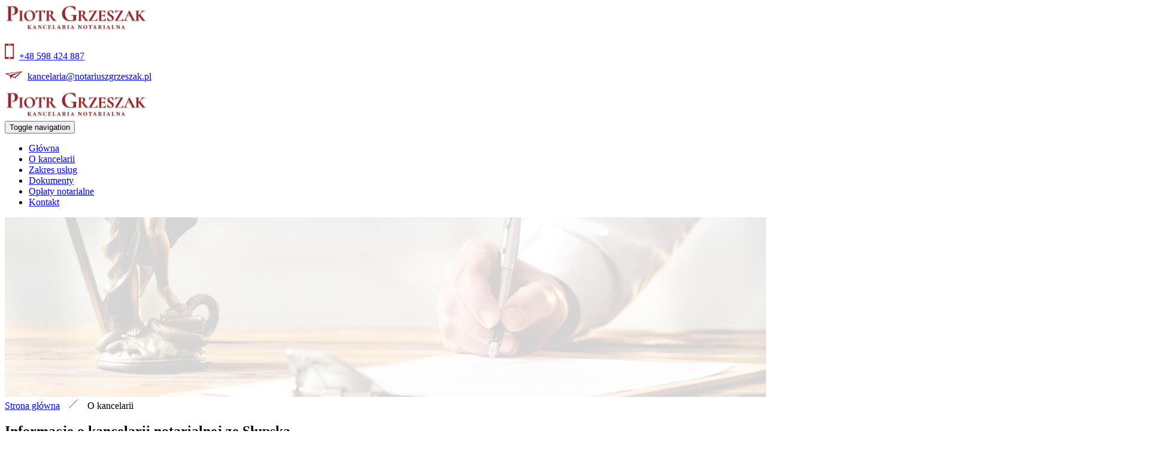

--- FILE ---
content_type: text/html; charset=utf-8
request_url: https://www.notariuszgrzeszak.pl/o-kancelarii
body_size: 4207
content:
<!DOCTYPE html>
<html lang="pl-PL">
<head>
<meta http-equiv="X-UA-Compatible" content="IE=edge">
<meta name="viewport" content="width=device-width, initial-scale=1">
<meta name="SKYPE_TOOLBAR" content="SKYPE_TOOLBAR_PARSER_COMPATIBLE">
<meta charset="utf-8">
	<meta name="description" content="Nasza kancelaria notarialna jest zlokalizowana w Słupsku. Kancelaria została założona przez doświadczonego notariusza Piotra Grzeszaka. Szczegóły na stronie.">
	<title>Informacje o kancelarii notarialnej i o notariuszu ze Słupska</title>
	<link href="/images/design/favicon.ico" rel="icon" type="image/vnd.microsoft.icon">
	<style>.block238 .pathwayicon, .block238 .breadcrumbs span:not(:first-of-type) { position: relative; }.block238 .pathwayicon span { position: absolute; visibility: hidden; }</style>
	<style>.block238 .breadcrumbs .divider {margin-left:15px;margin-right:15px;color:rgba(0, 0, 0, 1);}.block238 .breadcrumbs .active {color:rgba(0, 0, 0, 1);}</style>
	
	
	
	
	
	
	
	<link rel="preload stylesheet" as="style" href="/cache/f440d87ec79ded39f28d618a0aadbc20.css" fetchpriority="high">
	<link rel="preload stylesheet" as="style" media="screen and (min-width: 768px)" href="/cache/desktop.css" fetchpriority="low">







<script src="https://www.googletagmanager.com/gtag/js?id=GTM-KVBLNZQ"></script><script>

window.dataLayer = window.dataLayer || [];
function gtag(){dataLayer.push(arguments);}

gtag('consent', 'default', {
'ad_storage': 'denied',
'ad_user_data': 'denied',
'ad_personalization': 'denied',
'analytics_storage': 'denied'
});

gtag('js', new Date());

gtag('config', 'GTM-KVBLNZQ');


</script>
</head>
      <body class="body-xl page light  lang-pl" data-itemid="559">


        <div id="wrapper">
            <div id="container">
                <header>
                                                <div class="center" data-center="1">
                    </div>
			        <div class="block416 header">

			
            <div class="col-xs-12">

								                <div class="inner row">
																										<div class="section416" data-position="sekcja-header-f" data-sid="416" data-parent="1">
<div class="clearfix"></div>
			        <div class="block417 ">

			
            <div class="col-sm-12 col-md-4 col-lg-4 col-md-offset-4 col-lg-offset-4 hidden-xs">

								                <div class="inner text-center-xl text-center-lg text-center-md text-center-sm">
																										
<a href="https://www.notariuszgrzeszak.pl/" class="logo">
    <img src="/images/design/logo.png" alt="Kancelaria Notarialna Piotr Grzeszak - Notariusz" loading="lazy">
</a>																		                    </div>
																				                    <div class="clearfix"></div>
                </div>
			                        </div>
			
			        <div class="block501 ">

			
            <div class="col-xs-12 col-sm-12 col-md-4 col-lg-4">

								                <div class="inner row text-left-xl text-left-lg text-left-md text-center-sm text-center-xs">
																										
	<div class="row"><div class="col-md-12">
<p><img class="" src="/images/design/phone-icon.webp" alt="Ikona telefonu" width="16" height="26" loading="lazy">&nbsp; <a href="tel:+48598424887">+48 598 424 887</a></p>
<p><img class="" src="/images/design/mail-icon.webp" alt="Ikona maila" width="30" height="14" loading="lazy">&nbsp; <joomla-hidden-mail is-link="1" is-email="1" first="a2FuY2VsYXJpYQ==" last="bm90YXJpdXN6Z3J6ZXN6YWsucGw=" text="a2FuY2VsYXJpYUBub3Rhcml1c3pncnplc3phay5wbA==" base="">Ten adres pocztowy jest chroniony przed spamowaniem. Aby go zobaczyć, konieczne jest włączenie w przeglądarce obsługi JavaScript.</joomla-hidden-mail></p>
</div></div>
																		                    </div>
																				                    <div class="clearfix"></div>
                </div>
			                        </div>
			
			        <div class="block419  align-right align-center-xs align-center-sm align-center-md align-center-lg align-center-xl">

			
            <div class="col-xs-12">

								                <div class="inner">
																										          <nav class="navbar navbar-default navbar-custom">
              <div class="navbar-header">
                  <div class="visible-xs">
<a href="https://www.notariuszgrzeszak.pl/" class="logo">
    <img src="/images/design/logo.png" alt="Kancelaria Notarialna Piotr Grzeszak - Notariusz" loading="lazy">
</a>
</div>                <button type="button" class="navbar-toggle collapsed" data-toggle="collapse" data-target="#navbar-collapse-419" aria-expanded="false"><span class="sr-only">Toggle navigation</span> <span class="icon-bar"></span> <span class="icon-bar"></span> <span class="icon-bar"></span></button>
              </div>
              <div class="collapse navbar-collapse" id="navbar-collapse-419">
                <ul class="nav navbar-nav menu">
<li class="item-101">
<a href="/">Główna</a>
</li>
<li class="item-559 current active">
<a href="/o-kancelarii">O kancelarii</a>
</li>
<li class="item-561">
<a href="/zakres-uslug">Zakres usług</a>
</li>
<li class="item-801">
<a href="/dokumenty">Dokumenty</a>
</li>
<li class="item-802">
<a href="/oplaty-notarialne">Opłaty notarialne</a>
</li>
<li class="item-577">
<a href="/kontakt">Kontakt</a>
</li>
</ul>
</div>
</nav>
																		                    </div>
																				                    <div class="clearfix"></div>
                </div>
			                        </div>
			<div class="clearfix"></div>
</div>																		                    </div>
																				                    <div class="clearfix"></div>
                </div>
			                        </div>
			<div class="clearfix"></div>
<div class="center">
                    <div class="clearfix"></div>
                </div>
                                </header>
                <div id="main"> 
                    <div class="center">                    <div id="system-message-container">
	</div>


                                        </div>
			        <div class="block239 ">

			
            <div class="col-xs-12 col-sm-12 hidden-xs">

								                <div class="inner row">
																										
<div class="banner">
<div class="inner">
<div class="center">
<div class="col-xs-12 title">
</div>
</div>
<div class="clearfix"></div>
</div>
<img src="https://www.notariuszgrzeszak.pl/images/design/baner.jpg" alt="Osoba podpisująca dokument" loading="lazy">
</div>


																		                    </div>
																				                    <div class="clearfix"></div>
                </div>
			                        </div>
			<div class="clearfix"></div>
<div class="center">
			        <div class="block238 ">

			
            <div class="col-xs-12">

								                <div class="inner">
																										
<div class="breadcrumbs " itemscope itemtype="https://schema.org/BreadcrumbList">
    
    <span itemprop="itemListElement" itemscope itemtype="https://schema.org/ListItem"><a itemprop="item" href="/" class="pathwayicon">Strona główna<span itemprop="name">Strona główna</span></a><meta itemprop="position" content="1"></span><span class="divider"><img src="https://www.notariuszgrzeszak.pl/images/design/breadcrumbs-icon.png" alt="Separator" loading="lazy"></span><span class="breadcrumbs_last" itemprop="name">O kancelarii</span>
</div>
																		                    </div>
																				                    <div class="clearfix"></div>
                </div>
			                        </div>
			
                      <div id="content" class="col-xs-12 col-lg-12">
                                                  <article class="item-page" data-content="1">
	
		
						
	
	
		
				
				<div class="row flex-center">
<div class="col-md-5">
<h1>Informacje o&nbsp;kancelarii notarialnej ze Słupska</h1>
<p>Siedziba kancelarii notarialnej Piotra Grzeszaka znajduje&nbsp;się w&nbsp;Słupsku, przy ul. Sienkiewicza 5A. Od&nbsp;lat gwarantujemy naszym Klientom najwyższą jakość świadczonych czynności, zgodnie z&nbsp;obowiązującą&nbsp;Ustawą z&nbsp;dnia 14 lutego 1991 roku Prawo o&nbsp;notariacie. Współpracujemy zarówno z&nbsp;osobami prywatnymi, jak i&nbsp;z&nbsp;firmami.</p>
<p>Podtrzymując długoletnie tradycje notariatu, zapewniamy indywidualne i&nbsp;merytoryczne podejście do&nbsp;każdego Klienta. Wyróżnia nas skrupulatność i&nbsp;profesjonalizm – cechy tak&nbsp;ważne w&nbsp;tym zawodzie. Dokładamy wszelkich starań, aby czuli&nbsp;się Państwo bezpiecznie i&nbsp;komfortowo.</p>
<p>Realizujemy pełen wachlarz&nbsp;<a href="/zakres-uslug">czynności notarialnych</a>, które w&nbsp;zakresie kompetencji notariuszy są zgodne z&nbsp;Ustawą Prawo o&nbsp;notariacie.</p>
<p>Czynności notarialne polegające na: poświadczaniu zgodności odpisów, wypisów, wyciągów czy&nbsp;kopii z&nbsp;okazanymi dokumentami, daty okazania dokumentów, daty pozostawania osoby przy życiu, własnoręczności podpisów dokonujemy na&nbsp;bieżąco. Z&nbsp;kolei pozostałe czynności dokonywane są po&nbsp;wcześniejszym uzgodnieniu. W&nbsp;razie pytań udzielimy Państwu wyczerpujących informacji.</p>
<p>&nbsp;</p>
</div>
<div class="col-md-6 col-md-offset-1">
<p><img style="display: block; margin-left: auto; margin-right: auto;" src="/images/design/about-us.webp" alt="Dwie osoby wskazujące długopisem na&nbsp;dokument" width="960" height="720" loading="lazy"></p>
<p>&nbsp;</p>
</div>
</div>
<div class="row"><div class="col-md-12"><hr class="hr-extrakgkkh3hh"></div></div> 
	
						</article>
                          <div class="clearfix"></div>
                                              </div>
                                          </div>
			        <div class="block183 ">

			
            <div class="col-xs-12">

								                <div class="inner row">
																										
<div class="parallax183">
  <div class="bg-wrap">
        <div class="text">
    <div class="center">
      <div class="row"><div class="col-md-12">
<p>Jeśli masz pytania, kliknij przycisk i napisz do nas za pomocą prostego formularza kontaktowego. <strong>Odpowiemy tego samego dnia.</strong></p>
<p><a class="btn btn-default btn-default-size" href="/kontakt">Czytaj więcej</a></p>
</div></div>      <div class="bg"></div>
      <div class="clearfix"></div>
      </div>
      </div>
      <div class="bg-image" data-mobilebg="url(https://www.notariuszgrzeszak.pl/images/design/parallax-c.jpg) 50% 0 no-repeat">
  </div>
  </div>
</div>																		                    </div>
																				                    <div class="clearfix"></div>
                </div>
			                        </div>
			<div class="clearfix"></div>
<div class="center">
                    </div>                </div>
                <footer>
                    <div class="center" data-center="1">                    </div>
			        <div class="block424  align-center fixed">

			
            <div class="col-md-1 col-lg-1">

								                <div class="inner text-center">
																										
	<div class="gotoup  row"><div class="col-md-12 glyphicon glyphicon-chevron-up fixed-up"></div></div>
																		                    </div>
																				                    <div class="clearfix"></div>
                </div>
			                        </div>
			<div class="clearfix"></div>
<div class="center"></div>
			        <div class="block251 ">

			
            <div class="col-xs-12">

								                <div class="inner row">
																										
<div id="socialicons251" class="social-icons-container">
	<ul class="social-icons">
			</ul>
</div>
																		                    </div>
																				                    <div class="clearfix"></div>
                </div>
			                        </div>
			<div class="clearfix"></div>
<div class="center"></div>
			        <div class="block586 ">

			
            <div class="col-xs-12">

								                <div class="inner row">
																										<div class="section586" data-position="sekcja-stopka-d_60f163be81bb4" data-sid="586" data-parent="1"><div class="clearfix"></div></div>
			        <div class="block583  align-center">

			
            <div class="col-xs-12">

								                <div class="inner">
																										<div class="navbar-custom">
<ul class="nav nav-pills menu">
<li class="item-101">
<a href="/">Główna</a>
</li>
<li class="item-559 current">
<a href="/o-kancelarii">O kancelarii</a>
</li>
<li class="item-561">
<a href="/zakres-uslug">Zakres usług</a>
</li>
<li class="item-801">
<a href="/dokumenty">Dokumenty</a>
</li>
<li class="item-802">
<a href="/oplaty-notarialne">Opłaty notarialne</a>
</li>
<li class="item-577">
<a href="/kontakt">Kontakt</a>
</li>
</ul>
</div>
																		                    </div>
																				                    <div class="clearfix"></div>
                </div>
			                        </div>
			<div class="clearfix"></div>
<div class="center"></div>
			        <div class="block584 ">

			
            <div class="col-xs-12">

								                <div class="inner row text-center-xl text-center-lg text-center-md text-center-sm text-center-xs">
																										
	<div class="row">
<div class="col-md-3"><p>ul. Sienkiewicza 5A/5A, 76-200 Słupsk</p></div>
<div class="col-md-3"><p><a href="tel:+48598424887">+48 598 424 887</a></p></div>
<div class="col-md-3"><p><joomla-hidden-mail is-link="1" is-email="1" first="a2FuY2VsYXJpYQ==" last="bm90YXJpdXN6Z3J6ZXN6YWsucGw=" text="a2FuY2VsYXJpYUBub3Rhcml1c3pncnplc3phay5wbA==" base="">Ten adres pocztowy jest chroniony przed spamowaniem. Aby go zobaczyć, konieczne jest włączenie w przeglądarce obsługi JavaScript.</joomla-hidden-mail></p></div>
<div class="col-md-3"><p>Godziny otwarcia: <br>Poniedziałek - Piątek: 9:00 - 16:00</p></div>
</div>
																		                    </div>
																				                    <div class="clearfix"></div>
                </div>
			                        </div>
			<div class="clearfix"></div>
<div class="center"></div>
			        <div class="block585 ">

			
            <div class="col-xs-12">

								                <div class="inner">
																										
	<div class="row"><div class="col-md-12">
<p><a href="/polityka-prywatnosci" target="_blank" rel="noindex noopener noreferrer">Polityka prywatności</a></p>
<p><a href="/polityka-cookies" target="_blank" rel="noindex noopener noreferrer">Polityka Cookies</a></p>
<p>Wszelkie prawa zastrzeżone © 2024&nbsp;<a href="https://wenet.pl/" target="_blank" rel="nofollow noopener noreferrer">WeNet</a></p>
</div></div>
																		                    </div>
																				                    <div class="clearfix"></div>
                </div>
			                        </div>
			<div class="clearfix"></div>
<div class="center"><div class="clearfix"></div></div>																		                    </div>
																				                    <div class="clearfix"></div>
                </div>
			                        </div>
			<div class="clearfix"></div>
<div class="center">
                    <div class="clearfix"></div>
</div>                </footer>
            </div>
        </div>
        <script src="/media/vendor/jquery/js/jquery.min.js?3.7.1"></script><script src="/media/legacy/js/jquery-noconflict.min.js?647005fc12b79b3ca2bb30c059899d5994e3e34d"></script><script src="https://www.notariuszgrzeszak.pl/cache/f440d87ec79ded39f28d618a0aadbc20.js"></script><script type="application/json" class="joomla-script-options new">{"joomla.jtext":{"RLTA_BUTTON_SCROLL_LEFT":"Scroll buttons to the left","RLTA_BUTTON_SCROLL_RIGHT":"Scroll buttons to the right"},"system.paths":{"root":"","rootFull":"https:\/\/www.notariuszgrzeszak.pl\/","base":"","baseFull":"https:\/\/www.notariuszgrzeszak.pl\/"},"csrf.token":"c4055a30cf420bbf698d997ff9ece33d"}</script><script src="/media/system/js/core.min.js?37ffe4186289eba9c5df81bea44080aff77b9684"></script><script src="/media/vendor/webcomponentsjs/js/webcomponents-bundle.min.js?2.8.0" nomodule defer></script><script src="/media/system/js/joomla-hidden-mail-es5.min.js?b2c8377606bb898b64d21e2d06c6bb925371b9c3" nomodule defer></script><script src="/media/system/js/joomla-hidden-mail.min.js?065992337609bf436e2fedbcbdc3de1406158b97" type="module"></script>
</body>
</html>